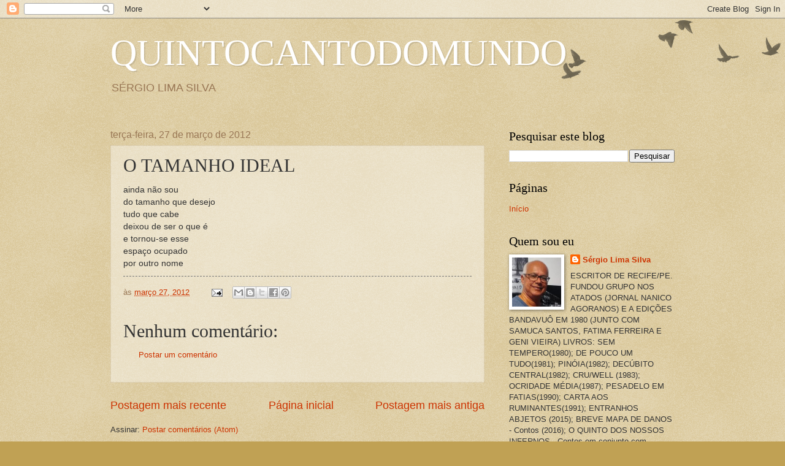

--- FILE ---
content_type: text/html; charset=UTF-8
request_url: http://www.quintocantodomundo.com/b/stats?style=BLACK_TRANSPARENT&timeRange=ALL_TIME&token=APq4FmCuWkX_ZxGJaONcmJxLCfjoAt2pPnQ3wTFIpaS7UTu8pzUvDrQCEqE_vdfyPOvdHcT1Ne6M0EF9If15gPvI14LVIdxMLA
body_size: 236
content:
{"total":371393,"sparklineOptions":{"backgroundColor":{"fillOpacity":0.1,"fill":"#000000"},"series":[{"areaOpacity":0.3,"color":"#202020"}]},"sparklineData":[[0,2],[1,3],[2,2],[3,1],[4,2],[5,4],[6,3],[7,2],[8,3],[9,2],[10,2],[11,3],[12,2],[13,2],[14,100],[15,2],[16,2],[17,2],[18,3],[19,3],[20,4],[21,2],[22,2],[23,2],[24,1],[25,2],[26,3],[27,3],[28,2],[29,0]],"nextTickMs":3600000}